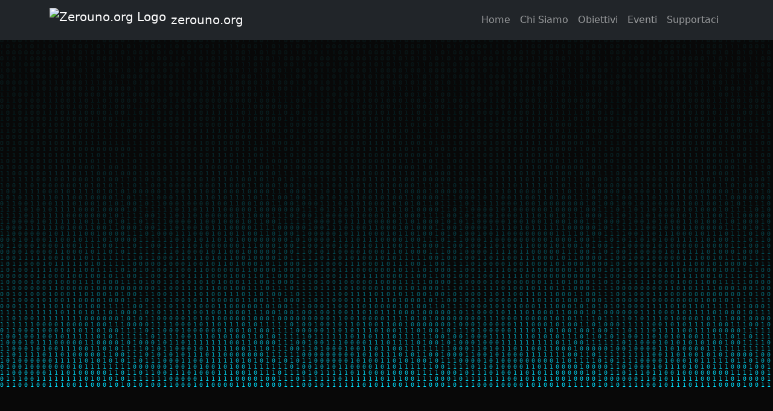

--- FILE ---
content_type: text/html; charset=utf-8
request_url: https://www.zerouno.org/pagina-di-esempio/
body_size: 3103
content:
<!DOCTYPE html>
<html lang="it">
<head>
    <meta charset="UTF-8">
    <meta name="viewport" content="width=device-width, initial-scale=1.0">
    <title>Zerouno.org - APS - ETS</title>
    <!-- Bootstrap CSS -->
    <link href="https://cdn.jsdelivr.net/npm/bootstrap@5.3.2/dist/css/bootstrap.min.css" rel="stylesheet">
    <!-- Custom CSS -->
    <link href="css/style.css" rel="stylesheet">
    <!-- Font Awesome -->
    <link rel="stylesheet" href="https://cdnjs.cloudflare.com/ajax/libs/font-awesome/6.5.1/css/all.min.css">
</head>
<body>
    <canvas id="matrix" class="matrix-bg"></canvas>

    <!-- Navbar -->
    <nav class="navbar navbar-expand-lg navbar-dark bg-dark fixed-top">
        <div class="container">
            <a class="navbar-brand d-flex align-items-center" href="#">
                <img src="images/logo.png" alt="Zerouno.org Logo" height="40" class="me-2">
                <span>zerouno.org</span>
            </a>
            <button class="navbar-toggler" type="button" data-bs-toggle="collapse" data-bs-target="#navbarNav">
                <span class="navbar-toggler-icon"></span>
            </button>
            <div class="collapse navbar-collapse" id="navbarNav">
                <ul class="navbar-nav ms-auto">
                    <li class="nav-item">
                        <a class="nav-link" href="#home">Home</a>
                    </li>
                    <li class="nav-item">
                        <a class="nav-link" href="#chi-siamo">Chi Siamo</a>
                    </li>
                    <li class="nav-item">
                        <a class="nav-link" href="#obiettivi">Obiettivi</a>
                    </li>
                    <li class="nav-item">
                        <a class="nav-link" href="eventi.html">Eventi</a>
                    </li>
                    <li class="nav-item">
                        <a class="nav-link" href="#supportaci">Supportaci</a>
                    </li>
                </ul>
            </div>
        </div>
    </nav>

    <!-- Hero Section -->
    <section id="home" class="hero-section">
        <div class="container h-100">
            <div class="row h-100 align-items-center">
                <div class="col-12 text-center">
                    <h1 class="display-4 text-white mb-4 glow">Formazione Tecnologica Gratuita e Libera</h1>
                    <p class="lead text-white mb-4">Un'Associazione di Promozione Sociale ed Ente del Terzo Settore fondata da professionisti dell'Information Technology</p>
                    <a href="#supportaci" class="btn btn-primary btn-lg me-3">Supportaci</a>
                    <a href="#newsletter" class="btn btn-outline-light btn-lg">Newsletter</a>
                </div>
            </div>
        </div>
    </section>

    <!-- Chi Siamo Section -->
    <section id="chi-siamo" class="py-5">
        <div class="container">
            <h2 class="text-center mb-5">Chi Siamo</h2>
            <div class="row">
                <div class="col-md-8 mx-auto text-center">
                    <p class="lead mb-4">Zerouno.org - APS - ETS è un'Associazione di Promozione Sociale ed Ente del Terzo Settore, fondata a Roma il 4 ottobre 2024 da professionisti dell'Information Technology.</p>
                    <p>La nostra mission prevede la promozione della formazione gratuita e libera, come strumento fondamentale per la crescita personale nonché la sensibilizzazione all'uso consapevole delle nuove tecnologie, la cybersecurity, l'intelligenza artificiale, il coding e l'IT in generale.</p>
                    <p class="mt-4"><strong>Data la natura no profit, l'APS si sostiene esclusivamente tramite erogazioni liberali effettuate da parte di chiunque voglia sposare la nostra causa.</strong></p>
                </div>
            </div>
        </div>
    </section>

    <!-- Obiettivi Section -->
    <section id="obiettivi" class="py-5 bg-light">
        <div class="container">
            <h2 class="text-center mb-5">I Nostri Valori</h2>
            <div class="text-center text-md-start row g-4">
                <div class="col-md-4">
                    <div class="card h-100">
                        <div class="card-body">
                            <i class="fas fa-handshake fa-3x text-primary mb-3"></i>
                            <h3 class="card-title">Etica</h3>
                            <p class="card-text">Promuoviamo un approccio etico alla tecnologia, rispettando la privacy e i diritti digitali degli utenti.</p>
                        </div>
                    </div>
                </div>
                <div class="col-md-4">
                    <div class="card h-100">
                        <div class="card-body">
                            <i class="fas fa-users fa-3x text-primary mb-3"></i>
                            <h3 class="card-title">Inclusione</h3>
                            <p class="card-text">Crediamo nella tecnologia come strumento di inclusione sociale e di riduzione del divario digitale.</p>
                        </div>
                    </div>
                </div>
                <div class="col-md-4">
                    <div class="card h-100">
                        <div class="card-body">
                            <i class="fas fa-book-open fa-3x text-primary mb-3"></i>
                            <h3 class="card-title">Condivisione</h3>
                            <p class="card-text">Condividiamo conoscenze e competenze per creare una comunità tecnologica più forte e consapevole.</p>
                        </div>
                    </div>
                </div>
                <div class="col-md-4">
                    <div class="card h-100">
                        <div class="card-body">
                            <i class="fas fa-lightbulb fa-3x text-primary mb-3"></i>
                            <h3 class="card-title">Innovazione</h3>
                            <p class="card-text">Promuoviamo l'innovazione tecnologica come motore di progresso sociale e sviluppo sostenibile.</p>
                        </div>
                    </div>
                </div>
                <div class="col-md-4">
                    <div class="card h-100">
                        <div class="card-body">
                            <i class="fas fa-shield-alt fa-3x text-primary mb-3"></i>
                            <h3 class="card-title">Sicurezza</h3>
                            <p class="card-text">Sensibilizziamo sull'importanza della sicurezza informatica e della protezione dei dati personali.</p>
                        </div>
                    </div>
                </div>
                <div class="col-md-4">
                    <div class="card h-100">
                        <div class="card-body">
                            <i class="fas fa-graduation-cap fa-3x text-primary mb-3"></i>
                            <h3 class="card-title">Formazione</h3>
                            <p class="card-text">Offriamo formazione tecnologica gratuita e accessibile per promuovere lo sviluppo professionale.</p>
                        </div>
                    </div>
                </div>
            </div>
        </div>
    </section>

    <!-- Newsletter Section -->
    <section id="newsletter" class="py-5">
        <div class="container">
            <div class="row justify-content-center">
                <div class="col-md-8 text-center">
                    <h2 class="mb-4">Newsletter</h2>
                    <p class="lead mb-4">Iscriviti alla nostra newsletter per rimanere sempre aggiornato sugli eventi dell'associazione e sui corsi pubblicati!</p>
                    <div class="octopus-container">
                        <script async src="https://eocampaign1.com/form/3bbedd4c-279a-11f0-98c0-f10f66a61c90.js" data-form="3bbedd4c-279a-11f0-98c0-f10f66a61c90"></script>
                    </div>
                </div>
            </div>
        </div>
    </section>

    <!-- Supportaci Section -->
    <section id="supportaci" class="py-5 bg-light">
        <div class="container">
            <h2 class="text-center mb-5">Vuoi Supportarci?</h2>
            <div class="row justify-content-center">
                <div class="col-md-8 text-center">
                    <p class="lead mb-4">Aiuta l'associazione, i suoi progetti ed i suoi eventi con una donazione, puoi farlo tramite bonifico bancario alle seguenti coordinate:</p>
                    <div class="card">
                        <div class="card-body">
                            <div class="mb-4">
                                <h4>IBAN</h4>
                                <p class="lead">IT17N0306909606100000408371</p>
                            </div>
                            <div class="mb-4">
                                <h4>Intestato a</h4>
                                <p class="lead">zerouno.org APS - ETS</p>
                            </div>
                            <div>
                                <h4>Causale</h4>
                                <p class="lead mb-0">Erogazione liberale</p>
                            </div>
                        </div>
                    </div>
                </div>
            </div>
        </div>
    </section>

    <!-- Footer -->
    <footer class="bg-dark text-white py-4">
        <div class="container text-center text-md-start">
            <div class="row">
                <div class="col-md-6">
                    <h4>Zerouno.org - APS - ETS</h4>
                    <p>C.F. 96608250583</p>
                    <p>Sede legale: Via Velletri, 35 - 00198 Roma</p>
                    <p>PEC: <a href="mailto:zerounoaps@legalmail.it" class="text-white">zerounoaps@legalmail.it</a></p>
                </div>
                <div class="col-md-6 text-md-end">
                    <div class="social-links">
                        <a href="https://www.instagram.com/zerounoorg/" target="_blank" class="text-white me-3"><i class="fab fa-instagram"></i></a>
                        <a href="https://www.youtube.com/@ZeroUno-ORG-APS-ETS" target="_blank" class="text-white me-3"><i class="fab fa-youtube"></i></a>
                        <a href="https://t.me/zerouno_org" target="_blank" class="text-white me-3"><i class="fab fa-telegram"></i></a>
                        <a href="https://www.linkedin.com/company/zerouno-org/" target="_blank" class="text-white"><i class="fab fa-linkedin"></i></a>
                    </div>
                </div>
            </div>
            <hr class="my-4">
            <div class="row">
                <div class="col-12 text-center">
                    <p class="mb-0">© 2024 - Zerouno.org APS - ETS - Iscritta al Registro Unico Nazionale Terzo Settore (RUNTS)</p>
                    <a href="#" class="text-white text-decoration-underline">Privacy Policy</a>
                </div>
            </div>
        </div>
    </footer>

    <!-- Bootstrap JS -->
    <script src="https://cdn.jsdelivr.net/npm/bootstrap@5.3.2/dist/js/bootstrap.bundle.min.js"></script>
    
    <!-- Smooth Scroll -->
    <script>
        document.querySelectorAll('a[href^="#"]').forEach(anchor => {
            anchor.addEventListener('click', function (e) {
                e.preventDefault();
                const target = document.querySelector(this.getAttribute('href'));
                if (target) {
                    const headerOffset = 80;
                    const elementPosition = target.getBoundingClientRect().top;
                    const offsetPosition = elementPosition + window.pageYOffset - headerOffset;

                    window.scrollTo({
                        top: offsetPosition,
                        behavior: 'smooth'
                    });
                }
            });
        });
    </script>

    <!-- Matrix Effect -->
    <script>
        const canvas = document.getElementById('matrix');
        const ctx = canvas.getContext('2d');

        canvas.width = window.innerWidth;
        canvas.height = window.innerHeight;

        const letters = '01';
        const fontSize = 10;
        const columns = canvas.width / fontSize;
        const drops = [];

        for (let i = 0; i < columns; i++) {
            drops[i] = 1;
        }

        function draw() {
            ctx.fillStyle = 'rgba(0, 0, 0, 0.05)';
            ctx.fillRect(0, 0, canvas.width, canvas.height);

            ctx.fillStyle = '#00e1ff';
            ctx.font = fontSize + 'px monospace';

            for (let i = 0; i < drops.length; i++) {
                const text = letters.charAt(Math.floor(Math.random() * letters.length));
                ctx.fillText(text, i * fontSize, drops[i] * fontSize);

                if (drops[i] * fontSize > canvas.height && Math.random() > 0.975) {
                    drops[i] = 0;
                }
                drops[i]++;
            }
        }

        setInterval(draw, 33);

        window.addEventListener('resize', () => {
            canvas.width = window.innerWidth;
            canvas.height = window.innerHeight;
        });
    </script>
</body>
</html> 